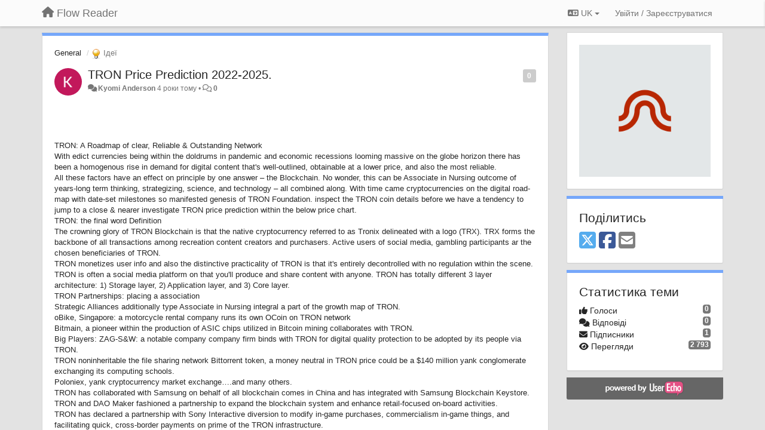

--- FILE ---
content_type: text/html; charset=utf-8
request_url: https://flowreader.userecho.com/communities/1/topics/520-tron-price-prediction-2022-2025?lang=uk
body_size: 23402
content:
<!DOCTYPE html>
<html lang="uk" dir="ltr">
  <head>
    <meta charset="utf-8">
    <meta http-equiv="X-UA-Compatible" content="IE=edge">

    
    <meta name="viewport" content="width=device-width, initial-scale=1.0" />    

    <meta name="description" content="
  TRON: A Roadmap of clear, Reliable &amp;amp; Outstanding Network
With edict currencies being within the doldrums in pandemic and economic recessions looming massive on the globe horizon there has been a homogenous rise in demand for digital content that&#x27;s well-outlined, obtainable at a lower price, and also the most reliable.
All these factors have an effect on principle by one answer – the Blockchain. No wonder, this can be Associate in Nursing outcome of years-long term thinking, strategizing, science, and technology – all combined along. With time came cryptocurrencies on the digital road-map with date-set milestones so manifested genesis of TRON Foundation. inspect the TRON coin details before we have a tendency to jump to a close &amp;amp; nearer investigate TRON price prediction within the below price chart.
TRON: the final word Definition
The crowning glory of TRON Blockchain is that the native cryptocurrency referred to as Tronix delineated with a logo (TRX). TRX forms the backbone of all transactions among recreation content creators and purchasers. Active users of social media, gambling participants ar the chosen beneficiaries of TRON.
TRON monetizes user info and also the distinctive practicality of TRON is that it&#x27;s entirely decontrolled with no regulation within the scene. TRON is often a social media platform on that you&#x27;ll produce and share content with anyone. TRON has totally different 3 layer architecture: 1) Storage layer, 2) Application layer, and 3) Core layer.
TRON Partnerships: placing a association
Strategic Alliances additionally type Associate in Nursing integral a part of the growth map of TRON.
oBike, Singapore: a motorcycle rental company runs its own OCoin on TRON network
Bitmain, a pioneer within the production of ASIC chips utilized in Bitcoin mining collaborates with TRON.
Big Players: ZAG-S&amp;amp;W: a notable company company firm binds with TRON for digital quality protection to be adopted by its people via TRON.
TRON noninheritable the file sharing network Bittorrent token, a money neutral in TRON price could be a $140 million yank conglomerate exchanging its computing schools.
Poloniex, yank cryptocurrency market exchange….and many others.
TRON has collaborated with Samsung on behalf of all blockchain comes in China and has integrated with Samsung Blockchain Keystore.
TRON and DAO Maker fashioned a partnership to expand the blockchain system and enhance retail-focused on-board activities.
TRON has declared a partnership with Sony Interactive diversion to modify in-game purchases, commercialism in-game things, and facilitating quick, cross-border payments on prime of the TRON infrastructure.
TRON has marked its presence within the Metaverse area by collaborating with MetaEstate to create First-Ever Ecological advanced.
TRON: The Roots
TRON developing the primary NFT marketplace within the TRON ecosystems and launch auctions, TRON is that the production of Justin Sun, United Nations agency needs to his credit of being the Founder and chief executive officer of TRON, one among the most important blockchain in operation systems gift nowadays once Ethereum and Binance good Chain.
A Graduate from the University of Pennsylvania, Sun has served in Ripple as Chief authority. No marvel he brings on huge experience and information on his maiden crypto quality project in addition. he&#x27;s additionally the Permanent Representative of country to the globe Trade Organization declared that the due recognition of the blockchain trade by sovereign states are going to be the ultimate milestone.
With blockchain catching up the warmth on the DeFi hemisphere, TRON is gift in an exceedingly majority of continents together with land and Asia-Pacific and is currently poised to unfold wings to alternative continents in addition. With well-established offices in situ, the last mainframe of blockchain makes TRON currently a idol of lots of crypto fans everywhere the globe. seventy four of retail capitalist accounts lose cash once commercialism CFDs with this supplier. TRON includes a delegated proof of stake wherever there ar twenty seven representatives.
TRON Foundation: allow us to Serve the Community
Based in Singapore, the non-profit arm of TRON foundation supports regulation and compliance because the principles to be enforced within the entire TRON system. Peiwo application, Associate in Nursing invention of Justin Sun is hierarchic because the leading member of a web audio content cluster having ten million followers.
TRON: The Mission doable
Could TRON overtake Ethereum? TRON is that the pioneer once it involves high risk turnout as no alternative leading virtually each cryptocurrency market as Bitcoin or Ethereum has even come back nearer to that. Associate in Nursing tremendously economical good contract makes TRON a lot of ascendible adding variety of users to its fore. TRX is increasing, so making bigger highs and better lows.
TRON: The Brain Machinery: Technology Nitty Gritty
With zero dealings fees, TRON implements at a given purpose of your time, 10,000 transactions. in operation on the newest Java program following the language support, there ar nearly one hundred million DApp users and a pair of billion USD developer rewards related to this platform. TRON supports a pluggable VM interface with compatible EVM.
TRON &amp;amp; Tronix: allow us to Unravel the Mystery
TRX is that the digital quality word form that works for all TRC-based tokens. TRX combines the complete framework of TRON with ample options empowering transactions and applications on the chain.
There ar verdant uses related to TRON. TRX payment is supported by credit cards, TRX are often accustomed get merchandise and even accustomed get tokens to be issued on TRON. Even the addresses holding TRX mechanically tend to receive BTT delivery reward. TRON network additionally offers ability. for example, all TRX holders are often SRs or super partners.
TRON: Fan Following Follows the price
A large variety of crypto followers ar keen to trace however the costs of cryptocurrencies can perform within the market. correct price prediction of any digital currency is next to not possible thanks to volatile nature of cryptocurrencies. Still, several of users additionally believe a bright way forward for cryptos like Bitcoin, Ethereum, TRON, etc.
Historical TRON price Movements
TRON has been living since late 2017 and also the TRON price has seen sure major fluctuations. At origin, TRON price was below $0.002, and post-issuance of the token, the TRX price reached around $0.05 in December 2017.
January 2018 witnessed the best increase in TRX price to $0.30 for one TRON. however this trend failed to last long and TRX price fell to $0.03-0.04. By November 2018, there was seen a TRON price drop &amp;amp; reached $0.01 and until Gregorian calendar month 2020, it continued to spiral downward to achieve an occasional price purpose of $0.007. The past performance of TRON price within the year 2019 wasn&#x27;t a lot of totally different thereto of 2018 trailing at $0.045. Did TRON modified once that?
However, going by the technical analysis, TRON price shows a significant recovery showing quite optimistic momentum boosted by a powerful growth despite the adverse market trends. competitive with counterparts like Stellar and Ethereum, TRON price is presently hierarchical at twenty second by the market capitalisation of $6,974,326,336 with the present price at $0.06862. Current all time high (Current ATH) price is $0.3004. twenty four hours commercialism volume is $3,699,014,980.23. commercialism volume changes with time. Currently, the current offer is a hundred and one,636,760,312 TRX.
TRON price Prediction 2022
Volatility being at the core of all alternative cryptocurrencies, TRON isn&#x27;t any exception. As enumerated on top of, it&#x27;s to face the competition heat moreover as crypto market moods. that produces the expansion rate of TRON price extremely unpredictable.
It is additionally surmised that TRON’s price momentum could have a slow however consistent growth over the impressive future earning potential. It entirely depends on the experience of the dedicated team of pros operating for this Behemoth.
Some of the encouraging TRON predictions indicate that the TRX price could even double by finish of 2022 taking the coin to $0.11 in brief term. The TRON price within the half would be $0.093. If you&#x27;re searching for virtual currencies with sensible come, TRX are often a possibility. In 2022, TRON price would positively rise as per the TRX prie predictions.
According to TRON crypto price prediction 2022, the coin may record vital hike and hit the new highs as compared to the half. There area unit some prospects that {the price|the price|the price} of TRON may face moderate correction by the half as per TRX price predictions. The TRON future is more bold by the sturdy support offered by affluent Chinese entrepreneurs.
Being debated time and once more, the price of TRON has indicated dynamism and fluctuation at the same time. varied consultants additionally argue that the team of TRON falls wanting associate degree aggressive designing strategy and therefore the selling gimmicks.
As per Tron coin price prediction, on associate degree optimistic scale, the TRON price forecast comes that the coin price could reach $0.11 that&#x27;s foretold for the year finish 2022 for brief term. The mass adoption rate by institutional investors associate degreed individual players could even push the price on an upward optimistic trend continues taking it to $0.12 on the intense facet. However, this can be solely associate degree exaggerated TRON forecast system for one year.
It all depends on the quantity of alliances that more be part of the TRON brigade. it&#x27;d be a matter of nice impact and motivation on the 2022 TRON price predictions for the approaching years 2022 and 2023. One has to closely be careful for the newest position partnerships associate degreed collaborations happening within TRON forecast which will create an exemplary flip of events. Conclusion TRON contains a bright future ahead and by the top of 2022.
TRON price Prediction 2023
According to our own analysis and information, TRON price predictions comes that the TRX/USD price could hit the $0.16 mark which can be the minimum price for the primary half 2023, while, the price would be around $0.19 by the top of 2023. The minimum price of TRON in 2023 would be around $0.13. the common price would be $0.15. Prediction 2023 goes to be terribly faultfinding.
TRON price Prediction 2024
The current price of TRON is commercialism around $0.068. within the half, the TRX price would be around $0.20 and $0.22 within the half. a bit like TRX coin price prediction 2023, in 2024, the most price can be around $0.21 &amp;amp; $0.17 as it’s minimum price by the top of the year. supported the semipermanent projections, the price of TRON can gain vital level over subsequent 2 years. consistent with TRON crypto prediction 2024, we have a tendency to may even see the TRX price reach a brand new high.
TRON price Prediction 2025
An encouraging TRX price predictions for 2025 indicates that the price of TRX coin may record an incredible journey posting a huge rate. The future TRON (TRX) price prediction {and the|and therefore the|and additionally the} TRON technical analysis also indicates that the cryptocurrency can surprise its fans by pegging at and average price of $0.24 by the primary half 2025 and within the half, it should hit $0.25. the common price Fthroughout the year would be around $0.247.
TRX Investors do suppose for strategic investment. it&#x27;s not an honest investment if you&#x27;re losing cash apace and not following the TRX price forecast. This comes with a high risk and sophisticated instruments which ends up worst case situation.
TRON price Prediction 2026
According to the technical analysis and TRON price predictions, within the half of the year 2026, the TRX price would be $0.2580. the foremost necessary question in traders’ mind is that, “what can TRON be price in next five years?” supported TRON price prediction, the coin price surge is predicted within the year 2026 to the most price of $0.28. within the 1st six months the TRX price would be around $0.26. TRON forecast helps in knowing that howFever TRX coin can change subsequent few years. The minimum price index of TRX crypto in 2026 are going to be around $0.25.
TRON Holds the Key to the TRON Future Price: Conclusion
Backed by associate degree increased decentralised accord and strengthened network, TRON TRX price prediction aims to supply a deep-seeded advantage to its users through the distribution of its rewards mechanism. The vision is to assist the decentralised applications to be enforced on TRON intense lesser energy and providing a lot of dependableness – all with a rocketing speed. All identical, this vision is achieved with the supply of the endless capability of TRON’s main network.
Working arduous to alter the planet map of technology, the complete NFT system of TRON TRX ensures that participants get pleasure from blockchain-enabled practical blessings. TRON facilitates not simply gains, however builds hope; TRON allows not simply convenience however nurtures religion serving to users to create fortunes deploying totally different decentralised app functions.
Once the developers be part of the TRON brigade, they&#x27;re benefited from the large vary of rights together with deploying dapp in TRON Network, growing their businesses exponentially gaining traction as influencers and thought-leaders.
TRON is additionally a full of life supplier of alternate platforms for digital media sharing eliminating any role of intermediaries. as an example, to transfer associate degree app you would like to pay or bear the services of a Playstore or App Store. TRON removes the middlemen and every one at no cost provides solutions directly putting associate degree association with the client. The content is clear, secure and reliable.
The entire information is cryptographically secured via blockchain whereas permitting creators to require entire profits. Privacy is additionally a nodal feature of TRON cryptocurrency exchanges that&#x27;s set to carry a benchmark for content creators and can be a tricky competition for giants like Facebook, Google WHO sell your information creating it vulnerable to manipulation.
">
    <meta name="author" content="">
    <meta name="apple-mobile-web-app-capable" content="yes">

    <title>
  TRON Price Prediction 2022-2025. / General / Flow Reader
</title>
    
  
  <meta name="title" content="TRON Price Prediction 2022-2025. / General / Flow Reader" />
  


    
    <link rel="canonical" href="https://flowreader.userecho.com/communities/1/topics/520-tron-price-prediction-2022-2025"/>
    

    

    
    <link rel="apple-touch-icon" href="https://flowreader.userecho.com/s/attachments/9470/0/0/project_logo.png">
    

    


<script>
var initqueue = [];
var interface_mode = '';
var _uls_ls=(new Date()).getTime();
if (typeof __subfolder == 'undefined') var __subfolder='';

var _ue_globals=[];
_ue_globals['is_staff'] = false;
_ue_globals['lang_code'] = 'uk';
_ue_globals['lang_direction'] = 'ltr';
_ue_globals['datepicker_lang_code'] = 'uk';
_ue_globals['max_image_upload_size'] = 5242880;
_ue_globals['max_file_upload_size'] = 20971520;



_ue_globals['redactor_file_upload'] = false;

_ue_globals['redactor_ueactions'] = false;
_ue_globals['redactor_ue_ai'] = false;





function _checkYT(img){
	if(img.naturalHeight <= 90){
		var path = img.src;
		var altpath = path.replace('/maxresdefault.webp','/hqdefault.jpg').replace('/vi_webp/','/vi/');
		if (altpath != path){
			img.src = altpath;
		}
	}
}
</script>





    
    
    

    
    

    <link rel="stylesheet" href="/s/compress/css/output.ae92dd5887c7.css" type="text/css">

    

    <!-- HTML5 shim and Respond.js IE8 support of HTML5 elements and media queries -->
    <!--[if lt IE 9]>
      <script src="https://oss.maxcdn.com/libs/html5shiv/3.7.0/html5shiv.js"></script>
      <script src="https://oss.maxcdn.com/libs/respond.js/1.4.2/respond.min.js"></script>
    <![endif]-->

    



<style>

body {




}

/* Dashboard background color */


body {background-color: #E3E3E3;}

.module.module-topiclist .module-body {
  background-color: #E3E3E3;
}

/* Modules background color */
.panel {
background-color: #ffffff;
}

.ue_project_item {
background-color: #ffffff;
}

.module .module-body {
background-color: #ffffff;
}

.ue-content {
background-color: #ffffff;
}

.modal-content {
background-color: #ffffff;
}

.module-nav {
background-color: #ffffff;
}

.module-search .results-pane, .result-info {
background-color: #ffffff;
}

.module-topiclist .topic-item {
    background-color: #ffffff;
}

.module-topiclist .top-section {
    background-color: #ffffff;
    }

.module-topiclist .bottom-section {
    background-color: #ffffff;
    }

.navbar-nav .open .dropdown-menu {
    background-color: #ffffff;
}

.popover-title {
background-color: #f5f5f5;
}

.module-topiclist .tabbed ul.nav-pills, .module-topiclist .tabbed ul#tabs li.active a{
    background-color: #ffffff;
    color:#262626;
}


.dropdown-menu>li>a:hover, .btn-canned-response-dropdown .dropdown-menu>li>div.topic-item:hover {
 background-color: #ffffff;
}

/* Modules border color */

.panel-default {
border-color: #d8d8d8;
}

.ue-content table td {
border-color: #d8d8d8;
}

.ue-content table thead td {
    border-bottom: 3px solid #d8d8d8 !important;
}

.ue-content a.i_item_file:before{
    color: rgba(38,38,38,0.5) !important;
}

.module .module-body {
	border-color: #d8d8d8
}

.module {
    border-color: #d8d8d8
}

.form-control {
	border-color: #d8d8d8
}

.redactor-layer {
border-color: #d8d8d8
}

.admin-post-features {
border-bottom: 1px solid #d8d8d8;
}

.modal-header {
border-bottom: 1px solid #d8d8d8;
}

.modal-footer {
border-top: 1px solid #d8d8d8;
}

/*
.topic-solution {
border-color: #d8d8d8;
}
*/

/* Modules lighter color */



.bs-callout-info {
background-color: #f5f5f5;
}


.module-team h3 {
border-bottom: solid 1px #f5f5f5;
}

.comment-private {
background-color: #f5f5f5;
}

.comment-private .ue-content {
background-color: #f5f5f5;
}


.popover-content {
background-color: #ffffff;
}

.ue_project_item > div:first-child {
background-color: #f5f5f5;
}


.table-striped>tbody>tr:nth-child(odd)>td, .table-striped>tbody>tr:nth-child(odd)>th {
background-color: #f5f5f5;
}

.module .module-body .well {
background-color: #f5f5f5;
border-color:#d8d8d8;
}

.pagination>li>a, .pagination>li>span {
background-color: #f5f5f5;
border-color:#d8d8d8;
color:#262626;
}

.nav>li>a:hover, .nav>li>a:focus {
background-color: #f5f5f5;
}

.dropdown-menu {
background-color: #f5f5f5;
}

.dropdown-menu>li>a, .dropdown-menu>li>a:hover {
color:#262626;
}

.nav .open>a, .nav .open>a:hover, .nav .open>a:focus {
background-color: #f5f5f5;
}

.form-control {
background-color: #f5f5f5;
}

.form-control[disabled], .form-control[readonly], fieldset[disabled] .form-control{
background-color: #f5f5f5;
}

.editor-simulator {
  background: #f5f5f5;
  border: 1px solid #d8d8d8;
}

.redactor-layer {
    background-color: #f5f5f5;
}

/*
.redactor-box.redactor-styles-on {
  background-color: #ffffff;
}
*/
/*
body .redactor-box .ue-editor {
  background-color: #ffffff;
}*/
/*
.topic-solution {
background-color: #f5f5f5;
}
*/

/* Badge color */
.badge {
background-color: #
}

/* Font color */
.module-team .staff .username a {
    color:#262626;
}

.module-team .item-username a {
    color:#262626;
}

.ue_project_stats {
    color:#262626;
}


body, .module a,.widget .close  {
	color:#262626;
}

.user-mini-profile a {
    color:#262626;
}


.redactor-dropdown a {
    color: black;
}

.topic-header, .topic-item .topic-header a{
    color:#262626;
}


.form-control, .close {
    color:#262626;
}

.module-topiclist .topic-item:hover {
border-left: solid 4px rgba(38,38,38,0.5);
border-right: solid 4px rgba(38,38,38,0.5);
}


.comment-item:hover {
/*border-left: solid 4px rgba(38,38,38,0.5);
border-right: solid 4px rgba(38,38,38,0.5);
*/

background-color: rgba(245,245,245,0.8);
}

.frontend .navbar-fixed-top .dropdown-menu a {
    color:#262626;
}

/* Light font color */
.module-team .staff .title {
color: #7A7A7A;
}

.module-team .item-rating {
color: #7A7A7A;
}

/* Links color */
a {
color: #428bca;
}

.ue-content a {
color: #428bca;
}
.ue-content blockquote{
color:#262626;
}
.ue-content pre {
color:#262626;
background-color: #f5f5f5;
border-color: #d8d8d8;
word-break: keep-all;
}

.module-stats-topics h4 {
color: #428bca;
}

/* Navigation bar background color */
.frontend .navbar-fixed-top {
background-color: #fbfbfb;
}

.frontend .navbar-fixed-top .btn-default {
background-color: #fbfbfb;
}

.frontend .navbar {
border-color:#7F7F7F;
}

.frontend .navbar .nav>li>a:hover, .nav>li>a:focus {
background-color: #fbfbfb;
}

.frontend .navbar-fixed-top .nav .open>a,.frontend .navbar-fixed-top .nav .open>a:hover,.frontend .navbar-fixed-top .nav .open>a:focus {
background-color: #fbfbfb;
}

/* Navigation bar text color */
.frontend .navbar-fixed-top a, .frontend .navbar .nav > li > a {
color: #737373;
}

/* input group addons */
.input-group-addon {
background-color: #f5f5f5;
color: #262626;
border-color: #d8d8d8;
}

/*
.powered-by-ue-visibility .module-body {
background-color: #f5f5f5;
}
*/

.module-topiclist .topic-item.new-for-user,
.module-topiclist .topic-item.new-for-user .ue-content {
    background-color: #F2F5A9;
}




.module-categories ul > li.selected, .module-forums ul > li.selected, .module-user-profile-menu ul > li.selected{
background-color: rgba(245,245,245,0.8);
}














.powered-by-ue-visibility,
body .module.powered-by-ue-visibility,
body .module.powered-by-ue-visibility .module-body,
body .module.powered-by-ue-visibility .module-body a,
body .module.powered-by-ue-visibility .module-body a img{
    display: block !important;
    visibility: visible !important;
}
body .module.powered-by-ue-visibility .module-body a img{
    margin:auto;
}



</style>


    <link rel="shortcut icon" href="/s/images/favicon.ico" />



    
  </head>

<body class="frontend theme-default 
  dashboard layout-right-sidebar view-topic
" 
  data-forum-id='1'
>







    <div class="navbar navbar-fixed-top" role="navigation">
      <div class="container">

        


        <div class="navbar-header">
          <a class="navbar-brand" href="/"><i class="fas fa-home"></i><span class="hidden-sm placeholder"> Flow Reader</span></a>
        </div>

        <div class="collapse2 navbar-collapse2">
          <ul class="nav navbar-nav hidden-xs">
            
              
              
              
              
              
            

            

            
          </ul>


        
        <button type="button" class="btn btn-default pull-right nav-button visible-xs offcanvas-toggle" data-toggle="offcanvas" aria-label="Menu"><i class="fas fa-bars"></i></button>
        
        
        <ul class="nav nav-right hidden-xs">
          



  
  <li class="dropdown light only-icon language-selector">
    <a class="dropdown-toggle btn btn-default" data-toggle="dropdown" href="#">
      <i class="fas fa-language hidden-xs"></i> UK <b class="caret"></b>
    </a>
    <ul class="dropdown-menu pull-right">
      
        <li dir="ltr" onclick="$(this).find('a').click();"><a href="/communities/1/topics/520-tron-price-prediction-2022-2025?lang=en">English (EN)</a></li>
      
        <li dir="ltr" onclick="$(this).find('a').click();"><a href="/communities/1/topics/520-tron-price-prediction-2022-2025?lang=ru">Русский (RU)</a></li>
      
        <li dir="ltr" onclick="$(this).find('a').click();"><a href="/communities/1/topics/520-tron-price-prediction-2022-2025?lang=es">Español (ES)</a></li>
      
        <li dir="ltr" onclick="$(this).find('a').click();"><a href="/communities/1/topics/520-tron-price-prediction-2022-2025?lang=fr">Français (FR)</a></li>
      
        <li dir="ltr" onclick="$(this).find('a').click();"><a href="/communities/1/topics/520-tron-price-prediction-2022-2025?lang=de">Deutsch (DE)</a></li>
      
        <li dir="ltr" onclick="$(this).find('a').click();"><a href="/communities/1/topics/520-tron-price-prediction-2022-2025?lang=nl">Nederlands (NL)</a></li>
      
        <li dir="ltr" onclick="$(this).find('a').click();"><a href="/communities/1/topics/520-tron-price-prediction-2022-2025?lang=is">Íslenska (IS)</a></li>
      
        <li dir="ltr" onclick="$(this).find('a').click();"><a href="/communities/1/topics/520-tron-price-prediction-2022-2025?lang=et">Eesti (ET)</a></li>
      
        <li dir="ltr" onclick="$(this).find('a').click();"><a href="/communities/1/topics/520-tron-price-prediction-2022-2025?lang=kk">Қазақша (KK)</a></li>
      
        <li dir="ltr" onclick="$(this).find('a').click();"><a href="/communities/1/topics/520-tron-price-prediction-2022-2025?lang=uk">‪Українська‬ (UK)</a></li>
      
        <li dir="ltr" onclick="$(this).find('a').click();"><a href="/communities/1/topics/520-tron-price-prediction-2022-2025?lang=da">Dansk (DA)</a></li>
      
        <li dir="ltr" onclick="$(this).find('a').click();"><a href="/communities/1/topics/520-tron-price-prediction-2022-2025?lang=ca">Català (CA)</a></li>
      
        <li dir="ltr" onclick="$(this).find('a').click();"><a href="/communities/1/topics/520-tron-price-prediction-2022-2025?lang=pl">Polski (PL)</a></li>
      
    </ul>
  </li>




  
    <li class="link-signin"><a href="#" class="btn btn-default" onclick="showSigninPanel();return false;" aria-label="Увійти / Зареєструватися"><span class="visible-xs visible-sm"><i style="padding-left: 3px;padding-right: 3px;" class="fas fa-sign-in-alt"></i></span><span class="hidden-xs hidden-sm">Увійти / Зареєструватися</span></a></li>
  




<script>
function extractFullDomain(url){
	var location_array = url.split('/');
	var domain = "";
	for (i = 0; i < 3; i++) { 
    	domain += location_array[i];
    	if (i < 2) {
    		domain += "/";
    	}
	}
	return domain;
}
function showSigninPanel(locResult){
	
		params='';if (locResult) params = '?local_result='+escape(locResult);
		
		ue_modal({'src':'/dialog/signin/'+params, 'max-width':'500px', callback: function () {ueTriggerEvent(window, 'uesigninpopuploaded');}});
	
}



</script>


         </ul>
         


        </div><!-- /.nav-collapse -->


      </div><!-- /.container -->
    </div><!-- /.navbar -->

<div class="navbar-offcanvas">
<button class="btn btn-default back-button" data-toggle="offcanvas" aria-label="Menu"><i class="fas fa-chevron-right"></i></button>

<ul class="nav user-menu">
  



  
  <li class="dropdown light only-icon language-selector">
    <a class="dropdown-toggle btn btn-default" data-toggle="dropdown" href="#">
      <i class="fas fa-language hidden-xs"></i> UK <b class="caret"></b>
    </a>
    <ul class="dropdown-menu pull-right">
      
        <li dir="ltr" onclick="$(this).find('a').click();"><a href="/communities/1/topics/520-tron-price-prediction-2022-2025?lang=en">English (EN)</a></li>
      
        <li dir="ltr" onclick="$(this).find('a').click();"><a href="/communities/1/topics/520-tron-price-prediction-2022-2025?lang=ru">Русский (RU)</a></li>
      
        <li dir="ltr" onclick="$(this).find('a').click();"><a href="/communities/1/topics/520-tron-price-prediction-2022-2025?lang=es">Español (ES)</a></li>
      
        <li dir="ltr" onclick="$(this).find('a').click();"><a href="/communities/1/topics/520-tron-price-prediction-2022-2025?lang=fr">Français (FR)</a></li>
      
        <li dir="ltr" onclick="$(this).find('a').click();"><a href="/communities/1/topics/520-tron-price-prediction-2022-2025?lang=de">Deutsch (DE)</a></li>
      
        <li dir="ltr" onclick="$(this).find('a').click();"><a href="/communities/1/topics/520-tron-price-prediction-2022-2025?lang=nl">Nederlands (NL)</a></li>
      
        <li dir="ltr" onclick="$(this).find('a').click();"><a href="/communities/1/topics/520-tron-price-prediction-2022-2025?lang=is">Íslenska (IS)</a></li>
      
        <li dir="ltr" onclick="$(this).find('a').click();"><a href="/communities/1/topics/520-tron-price-prediction-2022-2025?lang=et">Eesti (ET)</a></li>
      
        <li dir="ltr" onclick="$(this).find('a').click();"><a href="/communities/1/topics/520-tron-price-prediction-2022-2025?lang=kk">Қазақша (KK)</a></li>
      
        <li dir="ltr" onclick="$(this).find('a').click();"><a href="/communities/1/topics/520-tron-price-prediction-2022-2025?lang=uk">‪Українська‬ (UK)</a></li>
      
        <li dir="ltr" onclick="$(this).find('a').click();"><a href="/communities/1/topics/520-tron-price-prediction-2022-2025?lang=da">Dansk (DA)</a></li>
      
        <li dir="ltr" onclick="$(this).find('a').click();"><a href="/communities/1/topics/520-tron-price-prediction-2022-2025?lang=ca">Català (CA)</a></li>
      
        <li dir="ltr" onclick="$(this).find('a').click();"><a href="/communities/1/topics/520-tron-price-prediction-2022-2025?lang=pl">Polski (PL)</a></li>
      
    </ul>
  </li>




  
    <li class="link-signin"><a href="#" class="btn btn-default" onclick="showSigninPanel();return false;" aria-label="Увійти / Зареєструватися"><span class="visible-xs visible-sm"><i style="padding-left: 3px;padding-right: 3px;" class="fas fa-sign-in-alt"></i></span><span class="hidden-xs hidden-sm">Увійти / Зареєструватися</span></a></li>
  




<script>
function extractFullDomain(url){
	var location_array = url.split('/');
	var domain = "";
	for (i = 0; i < 3; i++) { 
    	domain += location_array[i];
    	if (i < 2) {
    		domain += "/";
    	}
	}
	return domain;
}
function showSigninPanel(locResult){
	
		params='';if (locResult) params = '?local_result='+escape(locResult);
		
		ue_modal({'src':'/dialog/signin/'+params, 'max-width':'500px', callback: function () {ueTriggerEvent(window, 'uesigninpopuploaded');}});
	
}



</script>


</ul>

</div>





<div id="wrap">

    <div class="container">
      

      
      <div id="content-wrapper" class="row row-offcanvas row-offcanvas-right">




        <!-- main -->
        <div class="main-content col-xs-12 col-sm-8 col-md-9">
          <div class="row">
            
  
    


   <div id="module_1" class="module module-topic" >
       	




<div class="topic-container">








<!-- Topic item -->
<div id="topic-520" data-topic-mode="full" data-topic-id="520" data-forum-id="1" class="topic-item topic-item-full">

<div class="module-body">



<ol class="breadcrumb" style="margin-bottom:0px;">

  <li><a href="/communities/1-general">General</a></li>

  <li class="active"><span class="topic-type-image" title="Ідеї">

	
		
		
		
			<img src="/s/cache/33/a2/33a247611ce2e695282d435d1b0b9b08.png" width="16" height="16" alt="" style="width:16px;height:16px;"/>
		
		
	

Ідеї</span></li>
</ol>





<div class="topic-avatar">
<img class="avatar ajax-popover clickable" onclick="window.open('/users/579-kyomi-anderson/topics/')" style="height:46px;width:46px;background-color:#FFFFFF;" src="/s/cache/08/98/0898bafd69acaaa489516d1b59e42a43.png" data-popover-class="mini-profile" data-popover-object-id="579" data-popover-url="/dialog/user/579/mini-profile/" alt=""/>

</div>







<div class="topic-votes pull-right">
        <span  data-toggle="tooltip" title="0 голосів"  class="label label default label-light">0</span>
</div>








    
    
    <div class="topic-status topic-status-1">
        
        
        <span class="label label-sm" style="background-color:#999999"></span>
        
        
    </div>
    
    
    

    


    <ul class="topic-actions" data-topic-id="520">
        
            
        
    </ul>
    

    

    


    
    
    <h1 class="topic-header"><a href='/communities/1/topics/520-tron-price-prediction-2022-2025' target='_self'>TRON Price Prediction 2022-2025.</a></h1>
    
    
    


    
    <div class="topic-details">
        <i class="fa-fw fas fa-comments icon-source" title="через Forum" data-html="true" rel="tooltip"></i><a class="ajax-popover" href="/users/579-kyomi-anderson/topics/" data-popover-class="mini-profile" data-popover-object-id="579" data-popover-url="/dialog/user/579/mini-profile/">Kyomi Anderson</a> <span class="date-created" data-toggle="tooltip" title="13 травня 2022 р. 08:44">4 роки тому</span>


        
        •
        
            
        

        <span class="topic-comment-count">
            <i class="far fa-comments"></i> <a href='/communities/1/topics/520-tron-price-prediction-2022-2025' target='_self'>0</a>
        </span>

        <span id="fb520performer"></span>

        

        

    </div>
    


    


    
	<div class="topic-text ue-content"><div><h1><br></h1>
<p></p>
<p>TRON: A Roadmap of clear, Reliable &amp; Outstanding Network</p>
<p>With edict currencies being within the doldrums in pandemic and economic recessions looming massive on the globe horizon there has been a homogenous rise in demand for digital content that's well-outlined, obtainable at a lower price, and also the most reliable.</p>
<p>All these factors have an effect on principle by one answer – the Blockchain. No wonder, this can be Associate in Nursing outcome of years-long term thinking, strategizing, science, and technology – all combined along. With time came cryptocurrencies on the digital road-map with date-set milestones so manifested genesis of TRON Foundation. inspect the TRON coin details before we have a tendency to jump to a close &amp; nearer investigate TRON price prediction within the below price chart.</p>
<p>TRON: the final word Definition</p>
<p>The crowning glory of TRON Blockchain is that the native cryptocurrency referred to as Tronix delineated with a logo (TRX). TRX forms the backbone of all transactions among recreation content creators and purchasers. Active users of social media, gambling participants ar the chosen beneficiaries of TRON.</p>
<p>TRON monetizes user info and also the distinctive practicality of TRON is that it's entirely decontrolled with no regulation within the scene. TRON is often a social media platform on that you'll produce and share content with anyone. TRON has totally different 3 layer architecture: 1) Storage layer, 2) Application layer, and 3) Core layer.</p>
<p>TRON Partnerships: placing a association</p>
<p>Strategic Alliances additionally type Associate in Nursing integral a part of the growth map of TRON.</p>
<p>oBike, Singapore: a motorcycle rental company runs its own OCoin on TRON network</p>
<p>Bitmain, a pioneer within the production of ASIC chips utilized in Bitcoin mining collaborates with TRON.</p>
<p>Big Players: ZAG-S&amp;W: a notable company company firm binds with TRON for digital quality protection to be adopted by its people via TRON.</p>
<p>TRON noninheritable the file sharing network Bittorrent token, a money neutral in TRON price could be a $140 million yank conglomerate exchanging its computing schools.</p>
<p>Poloniex, yank cryptocurrency market exchange….and many others.</p>
<p>TRON has collaborated with Samsung on behalf of all blockchain comes in China and has integrated with Samsung Blockchain Keystore.</p>
<p>TRON and DAO Maker fashioned a partnership to expand the blockchain system and enhance retail-focused on-board activities.</p>
<p>TRON has declared a partnership with Sony Interactive diversion to modify in-game purchases, commercialism in-game things, and facilitating quick, cross-border payments on prime of the TRON infrastructure.</p>
<p>TRON has marked its presence within the Metaverse area by collaborating with MetaEstate to create First-Ever Ecological advanced.</p>
<p>TRON: The Roots</p>
<p>TRON developing the primary NFT marketplace within the TRON ecosystems and launch auctions, TRON is that the production of Justin Sun, United Nations agency needs to his credit of being the Founder and chief executive officer of TRON, one among the most important blockchain in operation systems gift nowadays once Ethereum and Binance good Chain.</p>
<p>A Graduate from the University of Pennsylvania, Sun has served in Ripple as Chief authority. No marvel he brings on huge experience and information on his maiden crypto quality project in addition. he's additionally the Permanent Representative of country to the globe Trade Organization declared that the due recognition of the blockchain trade by sovereign states are going to be the ultimate milestone.</p>
<p>With blockchain catching up the warmth on the DeFi hemisphere, TRON is gift in an exceedingly majority of continents together with land and Asia-Pacific and is currently poised to unfold wings to alternative continents in addition. With well-established offices in situ, the last mainframe of blockchain makes TRON currently a idol of lots of crypto fans everywhere the globe. seventy four of retail capitalist accounts lose cash once commercialism CFDs with this supplier. TRON includes a delegated proof of stake wherever there ar twenty seven representatives.</p>
<p>TRON Foundation: allow us to Serve the Community</p>
<p>Based in Singapore, the non-profit arm of TRON foundation supports regulation and compliance because the principles to be enforced within the entire TRON system. Peiwo application, Associate in Nursing invention of Justin Sun is hierarchic because the leading member of a web audio content cluster having ten million followers.</p>
<p>TRON: The Mission doable</p>
<p>Could TRON overtake Ethereum? TRON is that the pioneer once it involves high risk turnout as no alternative leading virtually each cryptocurrency market as Bitcoin or Ethereum has even come back nearer to that. Associate in Nursing tremendously economical good contract makes TRON a lot of ascendible adding variety of users to its fore. TRX is increasing, so making bigger highs and better lows.</p>
<p>TRON: The Brain Machinery: Technology Nitty Gritty</p>
<p>With zero dealings fees, TRON implements at a given purpose of your time, 10,000 transactions. in operation on the newest Java program following the language support, there ar nearly one hundred million DApp users and a pair of billion USD developer rewards related to this platform. TRON supports a pluggable VM interface with compatible EVM.</p>
<p>TRON &amp; Tronix: allow us to Unravel the Mystery</p>
<p>TRX is that the digital quality word form that works for all TRC-based tokens. TRX combines the complete framework of TRON with ample options empowering transactions and applications on the chain.</p>
<p>There ar verdant uses related to TRON. TRX payment is supported by credit cards, TRX are often accustomed get merchandise and even accustomed get tokens to be issued on TRON. Even the addresses holding TRX mechanically tend to receive BTT delivery reward. TRON network additionally offers ability. for example, all TRX holders are often SRs or super partners.</p>
<p>TRON: Fan Following Follows the price</p>
<p>A large variety of crypto followers ar keen to trace however the costs of cryptocurrencies can perform within the market. correct price prediction of any digital currency is next to not possible thanks to volatile nature of cryptocurrencies. Still, several of users additionally believe a bright way forward for cryptos like Bitcoin, Ethereum, TRON, etc.</p>
<p>Historical TRON price Movements</p>
<p>TRON has been living since late 2017 and also the TRON price has seen sure major fluctuations. At origin, TRON price was below $0.002, and post-issuance of the token, the TRX price reached around $0.05 in December 2017.</p>
<p>January 2018 witnessed the best increase in TRX price to $0.30 for one TRON. however this trend failed to last long and TRX price fell to $0.03-0.04. By November 2018, there was seen a TRON price drop &amp; reached $0.01 and until Gregorian calendar month 2020, it continued to spiral downward to achieve an occasional price purpose of $0.007. The past performance of TRON price within the year 2019 wasn't a lot of totally different thereto of 2018 trailing at $0.045. Did TRON modified once that?</p>
<p>However, going by the technical analysis, TRON price shows a significant recovery showing quite optimistic momentum boosted by a powerful growth despite the adverse market trends. competitive with counterparts like Stellar and Ethereum, TRON price is presently hierarchical at twenty second by the market capitalisation of $6,974,326,336 with the present price at $0.06862. Current all time high (Current ATH) price is $0.3004. twenty four hours commercialism volume is $3,699,014,980.23. commercialism volume changes with time. Currently, the current offer is a hundred and one,636,760,312 TRX.</p>
<p>TRON price Prediction 2022</p>
<p>Volatility being at the core of all alternative cryptocurrencies, TRON isn't any exception. As enumerated on top of, it's to face the competition heat moreover as crypto market moods. that produces the expansion rate of TRON price extremely unpredictable.</p>
<p>It is additionally surmised that TRON’s price momentum could have a slow however consistent growth over the impressive future earning potential. It entirely depends on the experience of the dedicated team of pros operating for this Behemoth.</p>
<p>Some of the encouraging TRON predictions indicate that the TRX price could even double by finish of 2022 taking the coin to $0.11 in brief term. The TRON price within the half would be $0.093. If you're searching for virtual currencies with sensible come, TRX are often a possibility. In 2022, TRON price would positively rise as per the TRX prie predictions.</p>
<p>According to TRON crypto price prediction 2022, the coin may record vital hike and hit the new highs as compared to the half. There area unit some prospects that {the price|the price|the price} of TRON may face moderate correction by the half as per TRX price predictions. The TRON future is more bold by the sturdy support offered by affluent Chinese entrepreneurs.</p>
<p>Being debated time and once more, the price of TRON has indicated dynamism and fluctuation at the same time. varied consultants additionally argue that the team of TRON falls wanting associate degree aggressive designing strategy and therefore the selling gimmicks.</p>
<p>As per <a href="https://coinpedia.org/price-prediction/">Tron coin price prediction,</a> on associate degree optimistic scale, the TRON price forecast comes that the coin price could reach $0.11 that's foretold for the year finish 2022 for brief term. The mass adoption rate by institutional investors associate degreed individual players could even push the price on an upward optimistic trend continues taking it to $0.12 on the intense facet. However, this can be solely associate degree exaggerated TRON forecast system for one year.</p>
<p>It all depends on the quantity of alliances that more be part of the TRON brigade. it'd be a matter of nice impact and motivation on the 2022 TRON price predictions for the approaching years 2022 and 2023. One has to closely be careful for the newest position partnerships associate degreed collaborations happening within TRON forecast which will create an exemplary flip of events. Conclusion TRON contains a bright future ahead and by the top of 2022.</p>
<p>TRON price Prediction 2023</p>
<p>According to our own analysis and information, TRON price predictions comes that the TRX/USD price could hit the $0.16 mark which can be the minimum price for the primary half 2023, while, the price would be around $0.19 by the top of 2023. The minimum price of TRON in 2023 would be around $0.13. the common price would be $0.15. Prediction 2023 goes to be terribly faultfinding.</p>
<p>TRON price Prediction 2024</p>
<p>The current price of TRON is commercialism around $0.068. within the half, the TRX price would be around $0.20 and $0.22 within the half. a bit like TRX coin price prediction 2023, in 2024, the most price can be around $0.21 &amp; $0.17 as it’s minimum price by the top of the year. supported the semipermanent projections, the price of TRON can gain vital level over subsequent 2 years. consistent with TRON crypto prediction 2024, we have a tendency to may even see the TRX price reach a brand new high.</p>
<p>TRON price Prediction 2025</p>
<p>An encouraging TRX price predictions for 2025 indicates that the price of TRX coin may record an incredible journey posting a huge rate. The future TRON (TRX) price prediction {and the|and therefore the|and additionally the} TRON technical analysis also indicates that the cryptocurrency can surprise its fans by pegging at and average price of $0.24 by the primary half 2025 and within the half, it should hit $0.25. the common price Fthroughout the year would be around $0.247.</p>
<p>TRX Investors do suppose for strategic investment. it's not an honest investment if you're losing cash apace and not following the TRX price forecast. This comes with a high risk and sophisticated instruments which ends up worst case situation.</p>
<p>TRON price Prediction 2026</p>
<p>According to the technical analysis and TRON price predictions, within the half of the year 2026, the TRX price would be $0.2580. the foremost necessary question in traders’ mind is that, “what can TRON be price in next five years?” supported TRON price prediction, the coin price surge is predicted within the year 2026 to the most price of $0.28. within the 1st six months the TRX price would be around $0.26. TRON forecast helps in knowing that howFever TRX coin can change subsequent few years. The minimum price index of TRX crypto in 2026 are going to be around $0.25.</p>
<p>TRON Holds the Key to the TRON Future Price: Conclusion</p>
<p>Backed by associate degree increased decentralised accord and strengthened network, TRON TRX price prediction aims to supply a deep-seeded advantage to its users through the distribution of its rewards mechanism. The vision is to assist the decentralised applications to be enforced on TRON intense lesser energy and providing a lot of dependableness – all with a rocketing speed. All identical, this vision is achieved with the supply of the endless capability of TRON’s main network.</p>
<p>Working arduous to alter the planet map of technology, the complete NFT system of TRON TRX ensures that participants get pleasure from blockchain-enabled practical blessings. TRON facilitates not simply gains, however builds hope; TRON allows not simply convenience however nurtures religion serving to users to create fortunes deploying totally different decentralised app functions.</p>
<p>Once the developers be part of the TRON brigade, they're benefited from the large vary of rights together with deploying dapp in TRON Network, growing their businesses exponentially gaining traction as influencers and thought-leaders.</p>
<p>TRON is additionally a full of life supplier of alternate platforms for digital media sharing eliminating any role of intermediaries. as an example, to transfer associate degree app you would like to pay or bear the services of a Playstore or App Store. TRON removes the middlemen and every one at no cost provides solutions directly putting associate degree association with the client. The content is clear, secure and reliable.</p>
<p>The entire information is cryptographically secured via blockchain whereas permitting creators to require entire profits. Privacy is additionally a nodal feature of TRON cryptocurrency exchanges that's set to carry a benchmark for content creators and can be a tricky competition for giants like Facebook, Google WHO sell your information creating it vulnerable to manipulation.</p>
<p><br><br><br><br><br><br><br><br></p></div><div class="gradientback"></div></div>

	

	

    

    

	


	

	<!-- voting & follow -->
	
    


  <!-- voting & follow -->
  <div class="actions-bar">
  <div style="display:none"><input type="hidden" name="csrfmiddlewaretoken" value="qvPsF1hIa4Gw0lsDT9duziCFs8dEbDvePHDqvgFYCODR35sOm7Y2Asf3vQVRIqrW"></div>
  
    <span class="vote-text hidden-xs">Голос</span>

    

      

        <button data-action="vote" data-toggle="tooltip" title="+ 1 цій темі" data-vote-value="1" data-loading-text="<i class='fas fa-sync fa-spin'></i>" class="btn btn-default"><i class="fas fa-thumbs-up"></i> <span>0</span></button>

      

    
      

        <button data-action="vote" data-toggle="tooltip" title="-1 цій темі" data-vote-value="-1" data-loading-text="<i class='fas fa-sync fa-spin'></i>" class="btn btn-default"><i class="fas fa-thumbs-down"></i> <span>0</span></button>
      
          
    
    
    
    <button data-action="vote" data-toggle="tooltip" title="Видалити ваш голос з цієї теми" data-loading-text="<i class='fas fa-sync fa-spin'></i>" class="btn btn-default" style="font-weight:normal;display:none" data-vote-value="0">Скасувати</button>

    
  
  


  <button  class="btn btn-default pull-right btn-follow" data-toggle="tooltip" data-follow-text="Підписатися" data-following-text="Підписаний" title="Коли хто-небудь щось змінить тут, ви отримаєте електронного листа з деталями" data-loading-text="<i class='fas fa-sync fa-spin'></i>" data-object-type="topic" data-object-id="520" data-action="follow"><i class="fas fa-envelope"></i> <span>Підписатися</span></button>

  </div>
    


    <!-- voting for kb -->
    
    

    
    

    
    

    
    

    </div>


    
    
    

    
    
    
    
    
    

</div>


</div>


   </div>





<!-- comments -->
	<div class="module module-comments">
        <div class="module-body">

    <ul class="nav nav-pills">
    <li>

	<div class="text-21">

    
        
        Відповіді <span class="label label-default" style="padding: 0px 3px 1px 3px;" id="count">0</span>
        

        
    

    </div>

    </li>

    <li id="dropdown-sort" class="dropdown pull-right" data-toggle="tooltip" title="" data-original-title="Виберіть режим сортування коментарів">
    <a role="button" id="sort-combo-link" direction="up" class="dropdown-toggle" data-toggle="dropdown">

    <i class="fas fa-sort-amount-down"></i>
    Старі зверху <b class="caret"></b></a>
    <ul class="dropdown-menu pull-right">
        <li data-action='reply-change-order' data-direction='down'><a href="#">Нові зверху</a></li>
        <li data-action='reply-change-order' data-direction='up'><a href="#">Старі зверху</a></li>
    </ul>
    </li>

    </ul>


	



		

		<div class="comments-list" data-comments-order="up" data-topic-id="520">
			
		</div>

		

		

		<!-- comment template -->
		<div id="comment-template" data-topic-id="520" class="comment-item" style="display:none">

			
				
				<div><input data-action="signin-comment" type="submit" class="btn btn-default" value="Залишити коментар як"/></div>
				
			
		</div>
		<!-- end comment template -->

		</div>
	</div>






<script>
_comment_edit_url_='/comments/edit/';
_comment_post_url_='/comments/post/';
_return_path_='/communities/1-general';
initqueue.push(function() {
	//console.log('init c');
	setupImageZoom($('.module-topic .ue-content img'));
	setupImageZoom($('.module-comments .ue-content img'));

	newComment();

	// Comment form activationif needed
	

	
	// check if url has hashtag - check if it's comment and exists. otherwise try to preload.
	var hashtag = window.location.hash;
	if (hashtag && hashtag.substring(1,9) == 'comment-' && $('.comments-list .comment-item#'+hashtag.substring(1)).length == 0 && $('.module-comments [data-action="show-more-comments"]').length > 0){
		// will change the link 'show more' to load all and navigate to specific comment if exists
		show_more_data = $('.module-comments [data-action="show-more-comments"]');
		show_more_data.attr('data-load-all','true');
		show_more_data.attr('data-navigate-to-comment',hashtag);
		show_more_data.click();
	}
	

    ueApplySubfolder2Captcha();
});

</script>


  


          
          


          </div>

          
          <div class="row powered-by-ue-visibility">
            <div class="col-xs-12" style="text-align:center;">
              <p class="text-muted" style="margin-top: 10px;"><a href="https://userecho.com?pcode=pwbue_label_flowreader&amp;utm_source=pblv5&amp;utm_medium=cportal&amp;utm_campaign=pbue" target="_blank">Служба підтримки клієнтів</a> працює на UserEcho</p>
            </div>
          </div>
          

        </div>
        <!-- /main -->



        <!-- right sidebar -->
        <div class="col-xs-8 col-sm-4 col-md-3 sidebar-offcanvas" id="sidebar" role="navigation">

          <div class="row">
            
  
    
      




   <div id="module_20" class="module module-image" >
       	
        <div class="module-body">
       	
	
		<div style="text-align:center">
			<a href="http://flowreader.com/">

	
			<img class="full-width" src="/s/attachments/9470/1/0/20.png"/>
	

</a>
		</div>
	


       	</div>
        
   </div>












    <div class="module module-share">
        <div class="module-body">
            <h3>Поділитись</h3>

            <div class="share-buttons">
                    
                    <a id="share-twitter" href="#" aria-label="X (Twitter)"><i class="fab fa-2x fa-square-x-twitter" style="color: #55acee;"></i></a>
                    <a id="share-facebook" href="#" aria-label="Facebook"><i class="fab fa-2x fa-square-facebook" style="color: #3B5998;"></i></a>
                    
                    <a id="share-email" href="#" aria-label="Email"><i class="fa fa-2x fa-square-envelope"></i></a>
            </div>

        </div>
    </div>




    <div class="module module-stats module-links">
        <div class="module-body">
        
            <h3>Статистика теми</h3>
            <ul>
                <li>
                    <span class="badge pull-right">0</span>
                    <i class="fas fa-thumbs-up"></i> Голоси
                </li>
                <li>
                    <span class="badge pull-right">0</span>
                    <i class="fas fa-comments"></i> Відповіді
                </li>
                <li>
                    <span class="badge pull-right">1</span>
                    <i class="fas fa-envelope"></i> Підписники
                </li>
                <li>
                    <span class="badge pull-right">2 793</span>
                    <i class="fas fa-eye"></i> Перегляди
                </li>
            </ul>
        
        </div>
    </div>


<script>
initqueue.push(function() {
    url=document.location;

    //email
    $('#share-email').on('click',function() {
        location.href="mailto:?subject=TRON Price Prediction 2022\u002D2025.&body="+url
    });


    //twitter
    $('#share-twitter').on('click',function() {
        twitter_share_url="https://x.com/share?text=TRON Price Prediction 2022-2025.&url="+url;
        popupwindow(twitter_share_url, "X (Twitter) share",550,420);
    });

    //facebook
    $('#share-facebook').on('click',function() {
        facebook_share_url="https://www.facebook.com/share.php?u="+ url;
        popupwindow(facebook_share_url, "Facebook share",550,420);
    });

    



});
</script>


    
  


            
            
            <div class="module powered-by-ue-visibility">
              <div class="module-body" style="text-align:center;padding:5px;background-color: #666666;">
                <a href="https://userecho.com?pcode=pwbue_label_flowreader&amp;utm_source=pblv4&amp;utm_medium=cportal&amp;utm_campaign=pbue" target="_blank">
                  <img style="" alt="Powered by UserEcho" src="https://userecho.com/s/img/poweredby_ue.png">
                </a>
              </div>
            </div>
            
          </div>
        <!-- /sidebar -->
        </div><!--/span-->



    <div class="col-xs-12">
    <div class="row bottom-modules">

    
  
    
  


    </div>
    </div>


    </div><!--/row-->



    
    </div><!--/.container-->
    <div class="backdrop"></div>
    </div>




    <!-- Placeholder for modals -->
    <div id="popup_container" class="ue_modal"><div id="default_popup"></div></div>

    <!-- Bootstrap core JavaScript
    ================================================== -->
    <!-- Placed at the end of the document so the pages load faster -->
    <script src="/s/libs/jquery/3.6.0/jquery.min.js"></script>


<input type="hidden" name="csrfmiddlewaretoken" value="w3pE5uPxQs6tvZsLfwr3FWFqNsKntcdOVfdCVJdNic3OyJsWIucBG6iOQasA0Z9w">
<script>
if (typeof __m_settings == 'undefined') var __m_settings=[];
</script>




<!-- JSI18N START -->
<script>
'use strict';
{
  const globals = this;
  const django = globals.django || (globals.django = {});

  
  django.pluralidx = function(n) {
    const v = (n%10==1 && n%100!=11 ? 0 : n%10>=2 && n%10<=4 && (n%100<10 || n%100>=20) ? 1 : 2);
    if (typeof v === 'boolean') {
      return v ? 1 : 0;
    } else {
      return v;
    }
  };
  

  /* gettext library */

  django.catalog = django.catalog || {};
  
  const newcatalog = {
    "%(sel)s of %(cnt)s selected": [
      "\u041e\u0431\u0440\u0430\u043d\u043e %(sel)s \u0437 %(cnt)s",
      "\u041e\u0431\u0440\u0430\u043d\u043e %(sel)s \u0437 %(cnt)s",
      "\u041e\u0431\u0440\u0430\u043d\u043e %(sel)s \u0437 %(cnt)s"
    ],
    "6 a.m.": "6",
    "6 p.m.": "18:00",
    "Accept if you want to remove these marks": "\u041d\u0430\u0442\u0438\u0441\u043d\u0456\u0442\u044c \"\u041f\u0440\u0438\u0439\u043d\u044f\u0442\u0438\", \u044f\u043a\u0449\u043e \u0432\u0438 \u0445\u043e\u0447\u0435\u0442\u0435 \u0432\u0438\u0434\u0430\u043b\u0438\u0442\u0438 \u0446\u0456 \u0432\u0456\u0434\u043c\u0456\u0442\u043a\u0438.",
    "Alert": "\u041e\u043f\u043e\u0432\u0456\u0449\u0435\u043d\u043d\u044f",
    "All": "\u0412\u0441\u0456",
    "Apr": "\u041a\u0432\u0456\u0442",
    "April": "\u041a\u0432\u0456\u0442\u0435\u043d\u044c",
    "Are you sure you want to delete this object?": "\u0412\u0438 \u0443\u043f\u0435\u0432\u043d\u0435\u043d\u0456, \u0449\u043e \u0445\u043e\u0447\u0435\u0442\u0435 \u0432\u0438\u0434\u0430\u043b\u0438\u0442\u0438 \u0446\u0435\u0439 \u043e\u0431'\u0454\u043a\u0442?",
    "Are you sure you want to do this?": "\u0412\u0438 \u0432\u043f\u0435\u0432\u043d\u0435\u043d\u0456, \u0449\u043e \u0445\u043e\u0447\u0435\u0442\u0435 \u0446\u0435 \u0437\u0440\u043e\u0431\u0438\u0442\u0438?",
    "Aug": "\u0421\u0435\u0440\u043f",
    "August": "\u0421\u0435\u0440\u043f\u0435\u043d\u044c",
    "Available %s": "\u0412 \u043d\u0430\u044f\u0432\u043d\u043e\u0441\u0442\u0456 %s",
    "Cancel": "\u0421\u043a\u0430\u0441\u0443\u0432\u0430\u0442\u0438",
    "Choose": "\u0412\u0438\u0431\u0440\u0430\u0442\u0438",
    "Choose a Date": "\u0412\u0438\u0431\u0435\u0440\u0456\u0442\u044c \u0434\u0430\u0442\u0443",
    "Choose a Time": "\u0412\u0438\u0431\u0435\u0440\u0456\u0442\u044c \u0447\u0430\u0441",
    "Choose a time": "\u041e\u0431\u0435\u0440\u0456\u0442\u044c \u0447\u0430\u0441",
    "Choose all": "\u041e\u0431\u0440\u0430\u0442\u0438 \u0432\u0441\u0456",
    "Chosen %s": "\u041e\u0431\u0440\u0430\u043d\u043e %s",
    "Click to choose all %s at once.": "\u041d\u0430\u0442\u0438\u0441\u043d\u0456\u0442\u044c \u0449\u043e\u0431 \u043e\u0431\u0440\u0430\u0442\u0438 \u0432\u0441\u0456 %s \u0432\u0456\u0434\u0440\u0430\u0437\u0443.",
    "Click to remove all chosen %s at once.": "\u041d\u0430\u0442\u0438\u0441\u043d\u0456\u0442\u044c \u0449\u043e\u0431 \u0432\u0438\u0434\u0430\u043b\u0438\u0442\u0438 \u0432\u0441\u0456 \u043e\u0431\u0440\u0430\u043d\u0456 %s \u0432\u0456\u0434\u0440\u0430\u0437\u0443.",
    "Close": "\u0417\u0430\u043a\u0440\u0438\u0442\u0438",
    "Confirm": "\u041f\u0456\u0434\u0442\u0432\u0435\u0440\u0434\u0436\u0435\u043d\u043d\u044f",
    "Copy": "\u041a\u043e\u043f\u0456\u044e\u0432\u0430\u0442\u0438",
    "Dec": "\u0413\u0440\u0443\u0434",
    "December": "\u0413\u0440\u0443\u0434\u0435\u043d\u044c",
    "Do you want to delete this tag from topic?": "\u0412\u0438 \u0434\u0456\u0439\u0441\u043d\u043e \u0445\u043e\u0447\u0435\u0442\u0435 \u0432\u0438\u0434\u0430\u043b\u0438\u0442\u0438 \u0437 \u0442\u0435\u043c\u0438 \u0446\u0435\u0439 \u0442\u0435\u0433?",
    "Duplicate": "\u0414\u0443\u0431\u043b\u0456\u043a\u0430\u0442",
    "Feb": "\u041b\u044e\u0442",
    "February": "\u041b\u044e\u0442\u0438\u0439",
    "Filter": "\u0424\u0456\u043b\u044c\u0442\u0440",
    "Hide": "\u041f\u0440\u0438\u0445\u043e\u0432\u0430\u0442\u0438",
    "Inappropriate": "\u041d\u0435\u043f\u0440\u0438\u043f\u0443\u0441\u0442\u0438\u043c\u0456\u0441\u0442\u044c",
    "Jan": "\u0421\u0456\u0447",
    "January": "\u0421\u0456\u0447\u0435\u043d\u044c",
    "Jul": "\u041b\u0438\u043f",
    "July": "\u041b\u0438\u043f\u0435\u043d\u044c",
    "Jun": "\u0427\u0435\u0440\u0432",
    "June": "\u0427\u0435\u0440\u0432\u0435\u043d\u044c",
    "Knowledge base": "\u0411\u0430\u0437\u0430 \u0437\u043d\u0430\u043d\u044c",
    "Loading": "\u0417\u0430\u0432\u0430\u043d\u0442\u0430\u0436\u0435\u043d\u043d\u044f",
    "Mar": "\u0411\u0435\u0440",
    "March": "\u0411\u0435\u0440\u0435\u0437\u0435\u043d\u044c",
    "May": "\u0422\u0440\u0430\u0432",
    "Midnight": "\u041f\u0456\u0432\u043d\u0456\u0447",
    "No": "\u041d\u0456",
    "Noon": "\u041f\u043e\u043b\u0443\u0434\u0435\u043d\u044c",
    "Not selected": "\u041d\u0435 \u0432\u0438\u0431\u0440\u0430\u043d\u0438\u0439",
    "Note: You are %s hour ahead of server time.": [
      "\u041f\u0440\u0438\u043c\u0456\u0442\u043a\u0430: \u0412\u0438 \u043d\u0430 %s \u0433\u043e\u0434\u0438\u043d\u0443 \u043f\u043e\u043f\u0435\u0440\u0435\u0434\u0443 \u0441\u0435\u0440\u0432\u0435\u0440\u043d\u043e\u0433\u043e \u0447\u0430\u0441\u0443.",
      "\u041f\u0440\u0438\u043c\u0456\u0442\u043a\u0430: \u0412\u0438 \u043d\u0430 %s \u0433\u043e\u0434\u0438\u043d\u0438 \u043f\u043e\u043f\u0435\u0440\u0435\u0434\u0443 \u0441\u0435\u0440\u0432\u0435\u0440\u043d\u043e\u0433\u043e \u0447\u0430\u0441\u0443.",
      "\u041f\u0440\u0438\u043c\u0456\u0442\u043a\u0430: \u0412\u0438 \u043d\u0430 %s \u0433\u043e\u0434\u0438\u043d \u043f\u043e\u043f\u0435\u0440\u0435\u0434\u0443 \u0441\u0435\u0440\u0432\u0435\u0440\u043d\u043e\u0433\u043e \u0447\u0430\u0441\u0443."
    ],
    "Note: You are %s hour behind server time.": [
      "\u041f\u0440\u0438\u043c\u0456\u0442\u043a\u0430: \u0412\u0438 \u043d\u0430 %s \u0433\u043e\u0434\u0438\u043d\u0443 \u043f\u043e\u0437\u0430\u0434\u0443 \u0441\u0435\u0440\u0432\u0435\u0440\u043d\u043e\u0433\u043e \u0447\u0430\u0441\u0443.",
      "\u041f\u0440\u0438\u043c\u0456\u0442\u043a\u0430: \u0412\u0438 \u043d\u0430 %s \u0433\u043e\u0434\u0438\u043d\u0438 \u043f\u043e\u0437\u0430\u0434\u0443 \u0441\u0435\u0440\u0432\u0435\u0440\u043d\u043e\u0433\u043e \u0447\u0430\u0441\u0443.",
      "\u041f\u0440\u0438\u043c\u0456\u0442\u043a\u0430: \u0412\u0438 \u043d\u0430 %s \u0433\u043e\u0434\u0438\u043d \u043f\u043e\u0437\u0430\u0434\u0443 \u0441\u0435\u0440\u0432\u0435\u0440\u043d\u043e\u0433\u043e \u0447\u0430\u0441\u0443."
    ],
    "Nov": "\u041b\u0438\u0441\u0442",
    "November": "\u041b\u0438\u0441\u0442\u043e\u043f\u0430\u0434",
    "Now": "\u0417\u0430\u0440\u0430\u0437",
    "Oct": "\u0416\u043e\u0432\u0442",
    "October": "\u0416\u043e\u0432\u0442\u0435\u043d\u044c",
    "Quote": "\u0426\u0438\u0442\u0430\u0442\u0430",
    "Regular topics": "\u0417\u0432\u0438\u0447\u0430\u0439\u043d\u0456 \u0442\u0435\u043c\u0438",
    "Remove": "\u0412\u0438\u0434\u0430\u043b\u0438\u0442\u0438",
    "Remove all": "\u0412\u0438\u0434\u0430\u043b\u0438\u0442\u0438 \u0432\u0441\u0435",
    "Save": "\u0417\u0431\u0435\u0440\u0435\u0433\u0442\u0438",
    "Search": "\u0428\u0443\u043a\u0430\u0442\u0438",
    "Sep": "\u0412\u0435\u0440",
    "September": "\u0412\u0435\u0440\u0435\u0441\u0435\u043d\u044c",
    "Show": "\u041f\u043e\u043a\u0430\u0437\u0430\u0442\u0438",
    "Show more": "\u041f\u043e\u043a\u0430\u0437\u0430\u0442\u0438 \u0431\u0456\u043b\u044c\u0448\u0435",
    "Spam": "\u0421\u043f\u0430\u043c",
    "Spoiler": "\u0421\u043f\u043e\u0439\u043b\u0435\u0440",
    "The comment has been deleted": "\u041a\u043e\u043c\u0435\u043d\u0442\u0430\u0440 \u0432\u0438\u0434\u0430\u043b\u0435\u043d\u043e",
    "This is the list of available %s. You may choose some by selecting them in the box below and then clicking the \"Choose\" arrow between the two boxes.": "\u0426\u0435 \u0441\u043f\u0438\u0441\u043e\u043a \u0432\u0441\u0456\u0445 \u0434\u043e\u0441\u0442\u0443\u043f\u043d\u0438\u0445 %s. \u0412\u0438 \u043c\u043e\u0436\u0435\u0442\u0435 \u043e\u0431\u0440\u0430\u0442\u0438 \u0434\u0435\u044f\u043a\u0456 \u0437 \u043d\u0438\u0445, \u0432\u0438\u0434\u0456\u043b\u0438\u0432\u0448\u0438 \u0457\u0445 \u0443 \u043f\u043e\u043b\u0456 \u043d\u0438\u0436\u0447\u0435 \u0456 \u043d\u0430\u0442\u0438\u0441\u043d\u0443\u0432\u0448\u0442 \u043a\u043d\u043e\u043f\u043a\u0443 \"\u041e\u0431\u0440\u0430\u0442\u0438\".",
    "This is the list of chosen %s. You may remove some by selecting them in the box below and then clicking the \"Remove\" arrow between the two boxes.": "\u0426\u0435 \u0441\u043f\u0438\u0441\u043e\u043a \u043e\u0431\u0440\u0430\u043d\u0438\u0445 %s. \u0412\u0438 \u043c\u043e\u0436\u0435\u0442\u0435 \u0432\u0438\u0434\u0430\u043b\u0438\u0442\u0438 \u0434\u0435\u044f\u043a\u0456 \u0437 \u043d\u0438\u0445, \u0432\u0438\u0434\u0456\u043b\u0438\u0432\u0448\u0438 \u0457\u0445 \u0443 \u043f\u043e\u043b\u0456 \u043d\u0438\u0436\u0447\u0435 \u0456 \u043d\u0430\u0442\u0438\u0441\u043d\u0443\u0432\u0448\u0438 \u043a\u043d\u043e\u043f\u043a\u0443 \"\u0412\u0438\u0434\u0430\u043b\u0438\u0442\u0438\".",
    "This object has been marked by users because you have selected users moderation": "\u0426\u0435\u0439 \u043e\u0431'\u0454\u043a\u0442 \u0431\u0443\u0432 \u043f\u043e\u043c\u0456\u0447\u0435\u043d\u0438\u0439 \u043a\u043e\u0440\u0438\u0441\u0442\u0443\u0432\u0430\u0447\u0430\u043c\u0438 \u0442\u043e\u043c\u0443, \u0449\u043e \u0432\u0438 \u0432\u0438\u0431\u0440\u0430\u043b\u0438 \u043a\u043e\u0440\u0438\u0441\u0442\u0443\u0432\u0430\u0446\u044c\u043a\u0443 \u043c\u043e\u0434\u0435\u0440\u0430\u0446\u0456\u044e",
    "Tickets": "\u0417\u0432\u0435\u0440\u043d\u0435\u043d\u043d\u044f",
    "Today": "\u0421\u044c\u043e\u0433\u043e\u0434\u043d\u0456",
    "Tomorrow": "\u0417\u0430\u0432\u0442\u0440\u0430",
    "Topic marked as draft": "\u0422\u0435\u043c\u0430 \u0432\u0456\u0434\u043c\u0456\u0447\u0435\u043d\u0430 \u044f\u043a \u0447\u0435\u0440\u043d\u0435\u0442\u043a\u0430",
    "Topic published": "\u0422\u0435\u043c\u0430 \u043e\u043f\u0443\u0431\u043b\u0456\u043a\u043e\u0432\u0430\u043d\u0430",
    "Type into this box to filter down the list of available %s.": "\u041f\u043e\u0447\u043d\u0456\u0442\u044c \u0432\u0432\u043e\u0434\u0438\u0442\u0438 \u0442\u0435\u043a\u0441\u0442 \u0432 \u0446\u044c\u043e\u043c\u0443 \u043f\u043e\u043b\u0456 \u0449\u043e\u0431 \u0432\u0456\u0434\u0444\u0456\u043b\u044c\u0442\u0440\u0443\u0432\u0430\u0442\u0438 \u0441\u043f\u0438\u0441\u043e\u043a \u0434\u043e\u0441\u0442\u0443\u043f\u043d\u0438\u0445 %s.",
    "User has been invited": "\u041a\u043e\u0440\u0438\u0441\u0442\u0443\u0432\u0430\u0447\u0430 \u0437\u0430\u043f\u0440\u043e\u0448\u0435\u043d\u043e",
    "We've sent confirmation letter. Check your email.": "\u041c\u0438 \u0432\u0456\u0434\u043f\u0440\u0430\u0432\u0438\u043b\u0438 \u0432\u0430\u043c \u043b\u0438\u0441\u0442\u0430 \u0437 \u043f\u0456\u0434\u0442\u0432\u0435\u0440\u0434\u0436\u0435\u043d\u043d\u044f\u043c. \u041f\u0435\u0440\u0435\u0432\u0456\u0440\u0442\u0435 \u0441\u0432\u043e\u044e \u0435\u043b\u0435\u043a\u0442\u0440\u043e\u043d\u043d\u0443 \u043f\u043e\u0448\u0442\u0443.",
    "Yes": "\u0422\u0430\u043a",
    "Yesterday": "\u0412\u0447\u043e\u0440\u0430",
    "You have unsaved changes on individual editable fields. If you run an action, your unsaved changes will be lost.": "\u0412\u0438 \u0437\u0440\u043e\u0431\u0438\u043b\u0438 \u044f\u043a\u0456\u0441\u044c \u0437\u043c\u0456\u043d\u0438 \u0443 \u0434\u0435\u044f\u043a\u0438\u0445 \u043f\u043e\u043b\u044f\u0445. \u042f\u043a\u0449\u043e \u0412\u0438 \u0432\u0438\u043a\u043e\u043d\u0430\u0454\u0442\u0435 \u0446\u044e \u0434\u0456\u044e, \u0432\u0441\u0456 \u043d\u0435\u0437\u0431\u0435\u0440\u0435\u0436\u0435\u043d\u0456 \u0437\u043c\u0456\u043d\u0438 \u0431\u0443\u0434\u0435 \u0432\u0442\u0440\u0430\u0447\u0435\u043d\u043e.",
    "abbrev. month April\u0004Apr": "\u041a\u0432\u0456\u0442.",
    "abbrev. month August\u0004Aug": "\u0421\u0435\u0440\u043f.",
    "abbrev. month December\u0004Dec": "\u0413\u0440\u0443\u0434.",
    "abbrev. month February\u0004Feb": "\u041b\u044e\u0442.",
    "abbrev. month January\u0004Jan": "\u0421\u0456\u0447.",
    "abbrev. month July\u0004Jul": "\u041b\u0438\u043f.",
    "abbrev. month June\u0004Jun": "\u0427\u0435\u0440\u0432.",
    "abbrev. month March\u0004Mar": "\u0411\u0435\u0440\u0435\u0437.",
    "abbrev. month May\u0004May": "\u0422\u0440\u0430\u0432.",
    "abbrev. month November\u0004Nov": "\u041b\u0438\u0441\u0442\u043e\u043f.",
    "abbrev. month October\u0004Oct": "\u0416\u043e\u0432\u0442.",
    "abbrev. month September\u0004Sep": "\u0412\u0435\u0440\u0435\u0441.",
    "close all": "\u0437\u0430\u043a\u0440\u0438\u0442\u0438 \u0432\u0441\u0456",
    "one letter Friday\u0004F": "\u041f",
    "one letter Monday\u0004M": "\u041f",
    "one letter Saturday\u0004S": "\u0421",
    "one letter Sunday\u0004S": "\u041d",
    "one letter Thursday\u0004T": "\u0427",
    "one letter Tuesday\u0004T": "\u0412",
    "one letter Wednesday\u0004W": "\u0421",
    "topic forum changed": "\u0442\u0435\u043c\u0430 \u043f\u0435\u0440\u0435\u043d\u0435\u0441\u0435\u043d\u0430 \u0443 \u0432\u0438\u0431\u0440\u0430\u043d\u0438\u0439 \u0440\u043e\u0437\u0434\u0456\u043b"
  };
  for (const key in newcatalog) {
    django.catalog[key] = newcatalog[key];
  }
  

  if (!django.jsi18n_initialized) {
    django.gettext = function(msgid) {
      const value = django.catalog[msgid];
      if (typeof value === 'undefined') {
        return msgid;
      } else {
        return (typeof value === 'string') ? value : value[0];
      }
    };

    django.ngettext = function(singular, plural, count) {
      const value = django.catalog[singular];
      if (typeof value === 'undefined') {
        return (count == 1) ? singular : plural;
      } else {
        return value.constructor === Array ? value[django.pluralidx(count)] : value;
      }
    };

    django.gettext_noop = function(msgid) { return msgid; };

    django.pgettext = function(context, msgid) {
      let value = django.gettext(context + '\x04' + msgid);
      if (value.includes('\x04')) {
        value = msgid;
      }
      return value;
    };

    django.npgettext = function(context, singular, plural, count) {
      let value = django.ngettext(context + '\x04' + singular, context + '\x04' + plural, count);
      if (value.includes('\x04')) {
        value = django.ngettext(singular, plural, count);
      }
      return value;
    };

    django.interpolate = function(fmt, obj, named) {
      if (named) {
        return fmt.replace(/%\(\w+\)s/g, function(match){return String(obj[match.slice(2,-2)])});
      } else {
        return fmt.replace(/%s/g, function(match){return String(obj.shift())});
      }
    };


    /* formatting library */

    django.formats = {
    "DATETIME_FORMAT": "d E Y \u0440. H:i",
    "DATETIME_INPUT_FORMATS": [
      "%d.%m.%Y %H:%M:%S",
      "%d.%m.%Y %H:%M:%S.%f",
      "%d.%m.%Y %H:%M",
      "%d %B %Y %H:%M:%S",
      "%d %B %Y %H:%M:%S.%f",
      "%d %B %Y %H:%M",
      "%Y-%m-%d %H:%M:%S",
      "%Y-%m-%d %H:%M:%S.%f",
      "%Y-%m-%d %H:%M",
      "%Y-%m-%d"
    ],
    "DATE_FORMAT": "d E Y \u0440.",
    "DATE_INPUT_FORMATS": [
      "%d.%m.%Y",
      "%d %B %Y",
      "%Y-%m-%d"
    ],
    "DECIMAL_SEPARATOR": ",",
    "FIRST_DAY_OF_WEEK": 1,
    "MONTH_DAY_FORMAT": "d F",
    "NUMBER_GROUPING": 3,
    "SHORT_DATETIME_FORMAT": "d.m.Y H:i",
    "SHORT_DATE_FORMAT": "d.m.Y",
    "THOUSAND_SEPARATOR": "\u00a0",
    "TIME_FORMAT": "H:i",
    "TIME_INPUT_FORMATS": [
      "%H:%M:%S",
      "%H:%M:%S.%f",
      "%H:%M"
    ],
    "YEAR_MONTH_FORMAT": "F Y"
  };

    django.get_format = function(format_type) {
      const value = django.formats[format_type];
      if (typeof value === 'undefined') {
        return format_type;
      } else {
        return value;
      }
    };

    /* add to global namespace */
    globals.pluralidx = django.pluralidx;
    globals.gettext = django.gettext;
    globals.ngettext = django.ngettext;
    globals.gettext_noop = django.gettext_noop;
    globals.pgettext = django.pgettext;
    globals.npgettext = django.npgettext;
    globals.interpolate = django.interpolate;
    globals.get_format = django.get_format;

    django.jsi18n_initialized = true;
  }
};

</script>
<!-- JSI18N END -->

<script src="/s/compress/js/output.7656eb109f4d.js"></script>


  
    <script src="/s/libs/bootstrap-datepicker/1.7.0/locales/bootstrap-datepicker.uk.min.js"></script>
  



<script>
$(document).ready(function() {
    


    
});


</script>



  <!-- [if lte IE 7]><script src="/s/assets2.0/js/json3.min.js"></script><![endif] -->
  <script>



console.log('False')
</script>

  


    

    <script>

    //Mobile IE fix
    if (navigator.userAgent.match(/IEMobile\/10\.0/) || navigator.userAgent.match(/WPDesktop/)) {
    var msViewportStyle = document.createElement("style");
    msViewportStyle.appendChild(
        document.createTextNode(
            "@-ms-viewport{width:auto!important}"
        )
    );
    document.getElementsByTagName("head")[0].
        appendChild(msViewportStyle);
    }
    //End mobile IE fix

    //Perform init
    $(document).ready(function() {
        //Run global init queue
        while (initqueue.length > 0) {(initqueue.shift())();}
    });

    function search() {
      $('.backdrop').fadeIn('fast');
      $('.results-pane').slideDown();

    }



    // navigate by pages and searches in history (back button in the browser)
    $(document).ready(function(){
        if ("onhashchange" in window) {
          $( window ).on( "hashchange", function( event ) {
            ueNavigateByHash();
          }).trigger('hashchange');
        };
    })

    $(document).ready(function(){
      $("span[data-rel]").tooltip({container: 'body'});
      $("a[data-rel]").tooltip({container: 'body'});
      $(".actions-bar button").tooltip({container: 'body'});
      $("[data-toggle=tooltip]").tooltip({container: 'body'});
      $("[rel=tooltip]").tooltip({container: 'body'});
    })

    </script>

    <script>

    Sentry.init({ dsn: 'https://d6e663a43b37aa5393452888c008fea9@sentry.userecho.com/7' });

    Sentry.configureScope(function(scope){
      scope.setUser({"id": "None","username": ""});
      scope.setExtra("project_id", "9470");
    });

    function iniFrame() {
      if ( window.location !== window.parent.location )
      {
          var data = {'window':window.location, 'parent': window.parent.location};
          console.log(data)
          if(!window.location.href.includes("widget")) {
            Sentry.captureMessage("Iframe detected: " + JSON.stringify(data));
          }

      }
      else {

      }
  }
  iniFrame();
  </script>



    

  <!-- USERECHO GA4 Google tag (gtag.js) -->
  
  
  <script async src="https://www.googletagmanager.com/gtag/js?id=G-KV4LQFT7ZN&l=dataLayerUE"></script>
  <script>
    window.dataLayerUE = window.dataLayerUE || []
    function ue_gtag_ga4() {
      dataLayerUE.push(arguments)
    }
    ue_gtag_ga4('js', new Date())
    ue_gtag_ga4('config', 'G-KV4LQFT7ZN', {
      ue_server_name: 'us4',
      ue_project_id: '9470'
    })
  </script>

  <script>
    function uegtagSend(action, params) {
      ue_gtag_ga4('send', action, params)
    }
    function trackEvent(category, action, label) {
      uegtagSend('event', { eventCategory: category, eventAction: action, eventLabel: label })
    }
    function gaTrackSearch(forum_id, search_path, search_text) {
      if (!search_text) return
      uegtagSend('search', search_text.toLowerCase())
    }
    function gaTrackSearchV3(search_text) {
      // uses for ue v3
      if (!search_text) return
      uegtagSend('search', search_text.toLowerCase())
    }
  </script>


    

  </body>
</html>
